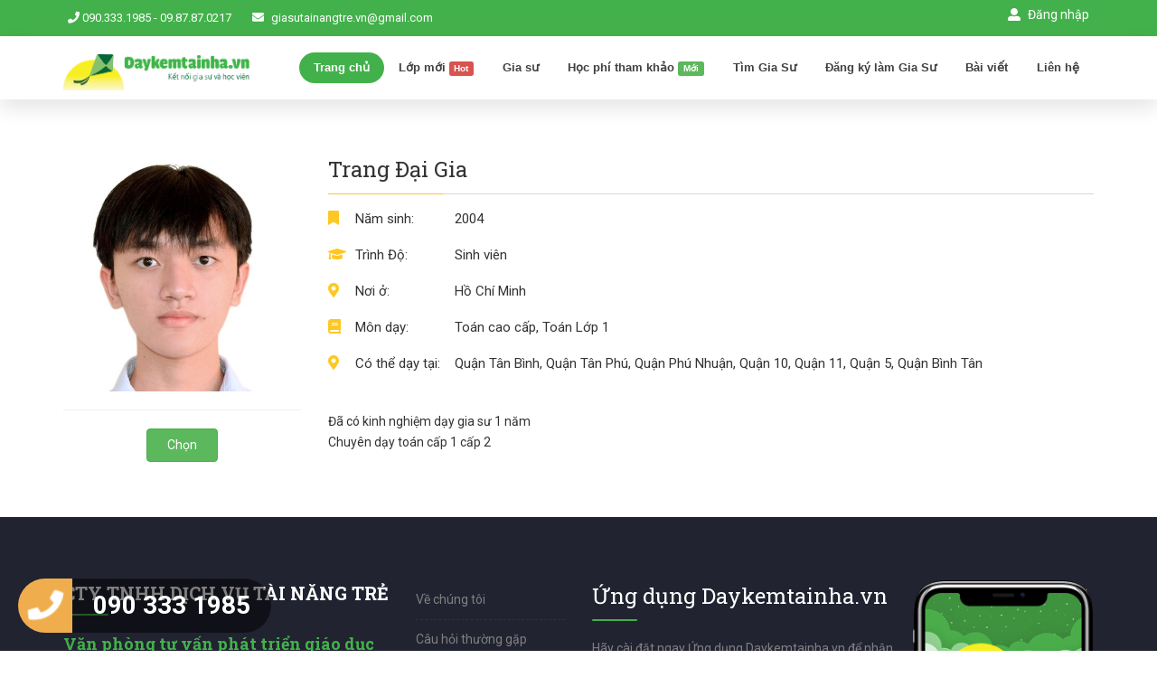

--- FILE ---
content_type: text/html; charset=UTF-8
request_url: https://daykemtainha.vn/thong-tin-gia-su/trang-dai-gia-48742
body_size: 9687
content:
<!DOCTYPE html>
<html dir="ltr" lang="vi">
<head>
  <meta charset="utf-8"/>

  <!-- Meta Tags -->

  <meta name="viewport" content="width=device-width, initial-scale=1, maximum-scale=1" />

  <meta http-equiv="content-type" content="text/html; charset=UTF-8"/>
  	
  
        <title>Gia sư: Trang Đại Gia - daykemtainha.vn</title>
        <meta name="description" content="Đã có kinh nghiệm dạy gia sư 1 năm
Chuyên dạy toán cấp 1 cấp 2. Chuyên Toán cao cấp, Toán Lớp 1" >
        <meta property="og:title" content="Gia sư: Trang Đại Gia - daykemtainha.vn"/>
        <meta property="og:description" content="Đã có kinh nghiệm dạy gia sư 1 năm
Chuyên dạy toán cấp 1 cấp 2. Chuyên Toán cao cấp, Toán Lớp 1"/>
        <meta property="og:url" content="https://www.daykemtainha.vn/thong-tin-gia-su/trang-dai-gia-48742"/>
        <meta property="og:type" content="website"/>
        <meta property="og:image" content="https://www.daykemtainha.vn/public/files/avatar_crop/48742_avatar.jpg"/>  <meta http-equiv="Content-Type" content="text/html; charset=utf-8" >
<meta http-equiv="Refresh" content="3600" >
<meta name="keywords" content="Gia sư tài năng trẻ " >  <link href="/public/templates/public/giasu/css/bootstrap.min.css?v=115" media="screen" rel="stylesheet" type="text/css" as="style" >
<link href="/public/templates/public/giasu/css/jquery-ui.min.css?v=115" media="screen" rel="stylesheet" type="text/css" as="style" >
<link href="/public/templates/public/giasu/css/animate.css?v=115" media="screen" rel="stylesheet" type="text/css" as="style" >
<link href="/public/templates/public/giasu/css/css-plugin-collections.css?v=115" media="screen" rel="stylesheet" type="text/css" as="style" >
<link href="/public/templates/public/giasu/css/menuzord-megamenu.css?v=115" media="screen" rel="stylesheet" type="text/css" as="style" >
<link href="/public/templates/public/giasu/css/menuzord-skins/menuzord-rounded-boxed.css?v=115" media="screen" rel="stylesheet" type="text/css" as="style" >
<link href="/public/templates/public/giasu/css/style-main.css?v=115" media="screen" rel="stylesheet" type="text/css" as="style" >
<link href="/public/templates/public/giasu/css/preloader.css?v=115" media="screen" rel="stylesheet" type="text/css" as="style" >
<link href="/public/templates/public/giasu/css/loading.css?v=115" media="screen" rel="stylesheet" type="text/css" as="style" >
<link href="/public/templates/public/giasu/css/toastr.css?v=115" media="screen" rel="stylesheet" type="text/css" as="style" >
<link href="/public/templates/public/giasu/css/custom-bootstrap-margin-padding.css?v=115" media="screen" rel="stylesheet" type="text/css" as="style" >
<link href="/public/templates/public/giasu/css/responsive.css?v=115" media="screen" rel="stylesheet" type="text/css" as="style" >
<link href="/public/templates/public/giasu/css/../js/revolution-slider/css/settings.css?v=115" media="screen" rel="stylesheet" type="text/css" as="style" >
<link href="/public/templates/public/giasu/css/../js/revolution-slider/css/layers.css?v=115" media="screen" rel="stylesheet" type="text/css" as="style" >
<link href="/public/templates/public/giasu/css/../js/revolution-slider/css/navigation.css?v=115" media="screen" rel="stylesheet" type="text/css" as="style" >
<link href="/public/templates/public/giasu/css/select2.min.css?v=115" media="screen" rel="stylesheet" type="text/css" as="style" >
<link href="/public/templates/public/giasu/css/colors/theme-skin-color-set2.css?v=115" media="screen" rel="stylesheet" type="text/css" as="style" >
<link href="/public/templates/public/giasu/css/global.css?v=115" media="screen" rel="stylesheet" type="text/css" as="style" >
<link href="/application/modules/course/views/scripts/index/css/teacher-profile.css?v=115" media="screen" rel="stylesheet" type="text/css" >  


  <!-- HTML5 shim and Respond.js for IE8 support of HTML5 elements and media queries -->
  <!-- WARNING: Respond.js doesn't work if you view the page via file:// -->
  <!--[if lt IE 9]>
    <script src="https://oss.maxcdn.com/html5shiv/3.7.2/html5shiv.min.js"></script>
    <script src="https://oss.maxcdn.com/respond/1.4.2/respond.min.js"></script>
  <![endif]-->
  <link rel="apple-touch-icon" sizes="57x57" href="/public/images/iconapp/apple-icon-57x57.png">
  <link rel="apple-touch-icon" sizes="60x60" href="/public/images/iconapp/apple-icon-60x60.png">
  <link rel="apple-touch-icon" sizes="72x72" href="/public/images/iconapp/apple-icon-72x72.png">
  <link rel="apple-touch-icon" sizes="76x76" href="/public/images/iconapp/apple-icon-76x76.png">
  <link rel="apple-touch-icon" sizes="114x114" href="/public/images/iconapp/apple-icon-114x114.png">
  <link rel="apple-touch-icon" sizes="120x120" href="/public/images/iconapp/apple-icon-120x120.png">
  <link rel="apple-touch-icon" sizes="144x144" href="/public/images/iconapp/apple-icon-144x144.png">
  <link rel="apple-touch-icon" sizes="152x152" href="/public/images/iconapp/apple-icon-152x152.png">
  <link rel="apple-touch-icon" sizes="180x180" href="/public/images/iconapp/apple-icon-180x180.png">
  <link rel="icon" type="image/png" sizes="192x192"  href="/public/images/iconapp/android-icon-192x192.png">
  <link rel="icon" type="image/png" sizes="32x32" href="/public/images/iconapp/favicon-32x32.png">
  <link rel="icon" type="image/png" sizes="96x96" href="/public/images/iconapp/favicon-96x96.png">
  <link rel="icon" type="image/png" sizes="16x16" href="/public/images/iconapp/favicon-16x16.png">
  <link rel="manifest" href="/public/images/iconapp/manifest.json">
  <meta name="msapplication-TileColor" content="#ffffff">
  <meta name="msapplication-TileImage" content="/public/images/iconapp/ms-icon-144x144.png">
  <meta name="theme-color" content="#ffffff">

  <meta name="facebook-domain-verification" content="2os26pjk31b4hozjand2x34csbtllo" />


  
</head>
<body class="course index teacher-profile ">
  
  <div id="wrapper"  class="clearfix">
    <!-- Header -->
<header id="header" class="header">
    <div class="header-top bg-theme-colored2 sm-text-center">
      <div class="container">
        <div class="row">
          <div class="col-md-6">
            <div class="widget text-white">
              <ul class="list-inline xs-text-center text-white">
                <li class="m-0 pl-10 pr-10"> 
                    <span>
                        <i class="fa fa-phone text-white"></i> 
                        <a href="tel:0903331985" class="text-white">090.333.1985</a> - <a href="tel:0987870217" class="text-white">09.87.87.0217</a>
                    </span> 
                </li>
                <li class="m-0 pl-10 pr-10"> 
                    <span>
                        <i class="fas fa-envelope text-white mr-5"></i> 
                        <a href="mailto:giasutainangtre.vn@gmail.com" class="text-white">giasutainangtre.vn@gmail.com</a>
                    </span> 
                </li>
              </ul>
            </div>
          </div>
          <!-- <div class="col-md-4 pr-0">
            <div class="widget">
              <ul class="styled-icons icon-sm pull-right flip sm-pull-none sm-text-center mt-5">
                <li><a href="#"><i class="fa fa-facebook text-white"></i></a></li>
                <li><a href="#"><i class="fa fa-twitter text-white"></i></a></li>
                <li><a href="#"><i class="fa fa-google-plus text-white"></i></a></li>
                <li><a href="#"><i class="fa fa-instagram text-white"></i></a></li>
                <li><a href="#"><i class="fa fa-linkedin text-white"></i></a></li>
              </ul>
            </div>
          </div> -->
          <div class="col-md-6">
            <ul class="list-inline sm-pull-none sm-text-center text-right text-white mb-sm-20 mt-5">
              <li class="m-0 pl-10"> <a href="/dang-nhap" id="btnLogin" class="text-white"><i class="fas fa-user-alt mr-5 text-white"></i> Đăng nhập</a> </li>              
              
            </ul>
          </div>
        </div>
      </div>
    </div>
    <div class="header-nav">
      <div class="header-nav-wrapper navbar-scrolltofixed bg-white">
        <div class="container">
          <nav id="menuzord-right" class="menuzord default"><a class="menuzord-brand pull-left flip mt-20 mt-sm-10 mb-sm-10 ml-sm-0" href="/"><img src="/public/templates/public/giasu/images/logo-wide-giasu.png" alt=""></a>
            <ul class="menuzord-menu">
                <li class="active">
                    <a href="/">Trang chủ</a>
                </li>
                <li>
                    <a href="/lop-hoc">Lớp mới <span class="label label-danger">Hot</span></a>
                </li>
                <li>
                    <a href="/gia-su">Gia sư </a>
                </li>
                <li>
                    <a href="/hoc-phi-tham-khao">Học phí tham khảo <span class="label label-success">Mới</span></a>
                </li>
                
                <li>
                    <a href="/tim-gia-su">Tìm Gia Sư</a>
                </li>
                
                                <li>
                    <a href="/dang-ky-lam-gia-su">Đăng ký làm Gia Sư</a>
                </li>
                                
                <li>
                    <a href="/bai-viet">Bài viết</a>
                </li>
                <!-- <li>
                    <a href="/tuyen-dung">Tuyển dụng</a>
                </li> -->
                
                <li>
                    <a href="/lien-he">Liên hệ</a>
                </li>
            </ul>
          </nav>
        </div>
      </div>
    </div>
  </header>    <div ng-app="mainApp" ng-controller="mainCtroller">
    <section  class="teacher-prolile-01">
        <div class="container pb-0">
            <div class="row">
                <div class="col-sm-3 t-profile-left teacher-item" id="teacher_48742">
                    <div class="teacher-contact">
                        <img src="https://www.daykemtainha.vn/public/files/avatar_crop/48742_avatar.jpg" alt="Trang Đại Gia" class="img-responsive">
                        <div class="stars-vote" style="display:none;">
                            <i class="fas fa-star"></i>
                            <i class="fas fa-star"></i>
                            <i class="fas fa-star"></i>
                            <i class="fas fa-star"></i>
                            <i class="fas fa-star-half-alt"></i>
                        </div>
                    
                    </div>
                    <hr/>
                    <center>
                    <div class="buttonCtrl" >
                        <button class="btn btn-success btn-check" ng-click="selectTeacher(48742,1)">Chọn</button>
                        <button class="btn btn-danger btn-uncheck" ng-click="selectTeacher(48742,0)">Bỏ chọn</button>
                        <a class="btn btn-success btn-create-class" ng-href="/tim-gia-su">Tạo yêu cầu</a>
                        
                    </div>
                    </center>
                                    </div>

                <div class="col-sm-9 t-profile-right">
                    <div class="teacher01-content">
                        <div class="row all-corsess-wapper">
                            <div class="col-sm-12">
                                <div class="all-courses">
                                    <h3>Trang Đại Gia</h3>
                                    <div class="profile__courses__inner">
                                        <ul class="profile__courses__list list-unstyled">
                                            <li><i class="fa fa-bookmark"></i>Năm sinh:</li>    
                                            <li><i class="fa fa-graduation-cap"></i>Trình Độ:</li>
                                            
                                            <li><i class="fas fa-map-marker-alt"></i>Nơi ở:</li>
                                            <li><i class="fas fa-book"></i>Môn dạy:</li>
                                            <li><i class="fas fa-map-marker-alt"></i>Có thể dạy tại:</li>
                                            <!-- <li><i class="far fa-calendar-alt"></i>Thời gian dạy:</li> -->
                                            
                                            
                                            
                                        </ul>
                                        <ul class="profile__courses__right list-unstyled">
                                            <li>2004</li>
                                            <li>Sinh viên</li>
                                            
                                            <li>Hồ Chí Minh</li>
                                            
                                            <li>Toán cao cấp, Toán Lớp 1</li>
                                            <li>Quận Tân Bình, Quận Tân Phú, Quận Phú Nhuận, Quận 10, Quận 11, Quận 5, Quận Bình Tân</li>
                                            <!-- <li>
                                            <li>Thứ 2, Thứ 4: <span> 12h - 23h</span></li><li>Thứ 3: <span> 12h - 19h</span></li><li>Thứ 5: <span> 6h - 11h,  17h - 19h</span></li><li>Thứ 6: <span> 6h - 11h</span></li><li>Thứ 7: <span> 6h - 19h,  22h - 23h</span></li><li>Chủ nhật: <span> 6h - 23h</span></li>                                            </li> -->
                                            
                                        </ul>
                                    </div>
                                    <p>Đã có kinh nghiệm dạy gia sư 1 năm<br />
Chuyên dạy toán cấp 1 cấp 2</p>
                                </div>
                            </div>
                        </div>

                    
                    </div>
                    <div class="teacher01-content mt-20 mb-50" ng-if="classes">
                        <div class="row all-corsess-wapper">
                            <div class="col-sm-12">
                                <div class="all-courses">
                                 
                                    <h3 ng-if="classes.length>0">Các lớp Đã dạy ({{classes.length}})</h3>
                                    <ul class="classes-success">
                                        <li class="" ng-repeat="class in classes" >
                                            <div class="class-header">
                                                <a ng-href="{{class.link}}">{{class.title}}</a>
                                                <div class="class-star" style="display:none;">
                                                    <i class="fas fa-star"></i>
                                                    <i class="fas fa-star"></i>
                                                    <i class="fas fa-star"></i>
                                                    <i class="fas fa-star"></i>
                                                    <i class="fas fa-star"></i>
                                                </div>
                                                <div class="popup-gallery" style="margin-top:20px;" ng-if="class.images">
                                                    <div ng-repeat="image in class.images" class="image-item">
                                                        <a  title="{{class.title}}" class="link-wrapper-img" href="{{image.src}}"><img ng-src="{{image.src}}"></a>
                                                                                                            </div>
                                                </div>
                                                                                            </div>
                                            <div class="feedback-list" style="display:none;">
                                                <div class="feedback-item"> 
                                                    <div class="left"> 
                                                        <a href="#"> 
                                                            <img src="https://www.daykemtainha.vn/public/files/avatar_crop/3478_avatar.jpeg?v=1576493914" >
                                                        </a> 
                                                    </div> 
                                                    <div class="right"> 
                                                        <b>Trần Hoàng Gia</b> 
                                                        <p>Gia sư tốt, vui vẻ</p>
                                                    </div> 
                                                </div>
                                                <div class="feedback-item"> 
                                                    <div class="left"> 
                                                        <a href="#"> 
                                                            <img src="https://www.daykemtainha.vn/public/files/avatar_crop/3478_avatar.jpeg?v=1576493914" >
                                                        </a> 
                                                    </div> 
                                                    <div class="right"> 
                                                        <textarea class="form-control" rows="2"></textarea>
                                                    </div> 
                                                </div>
                                            </div>
                                            
                                        </li>
                                    </ul>
                                    <!-- <center>
                                        <button class="btn btn-info">Xem thêm</button>
                                    </center> -->
                                </div>
                            </div>
                        </div>
                    </div>
                   
                </div>
            </div>
        </div>
    </section>


</div>





    <!-- Footer -->
<footer id="footer" class="footer" data-bg-color="#212331">
    <div class="container pt-70 pb-40">
      <div class="row">
        <div class="col-sm-6 col-md-4">
          <div class="widget dark">
            <!-- <img class="mt-5 mb-20" width="200" alt="gia su tai nang tre" src="/public/templates/public/giasu/images/logo-white-giasu.png"><br> -->
			<h2 class="widget-title line-bottom-theme-colored-2 font-20">CTY TNHH DỊCH VỤ TÀI NĂNG TRẺ</h2>
			<div class="text-gray-ccc"><h4 class="text-theme-colored2 font-weight-900">Văn phòng tư vấn phát triển giáo dục</h4></div>
            

            <ul class="list-inline mt-5">
              <li class="m-0 pl-10 pr-10"> <i class="fas fa-map-marker-alt text-theme-colored2 mr-5"></i> <span class="text-gray">Trụ sở: 1269/17 Phạm Thế Hiển, Phường 5, Quận 8, HCM</span><br> </li>
              <li class="m-0 pl-10 pr-10"> <i class="fas fa-map-marker-alt text-theme-colored2 mr-5"></i> <span class="text-gray">Giấy phép ĐKKD số 0316086934 do sở kế hoạch và đầu tư thành phố Hồ Chí Minh cấp</span><br> </li>
              <li class="m-0 pl-10 pr-10"> <i class="fa fa-phone text-theme-colored2 mr-5"></i> <span class="text-gray"><a href="tel:0903331985">090.333.1985</a> - <a href="tel:0987870217">09.87.87.0217</a></span><br> </li>
              <li class="m-0 pl-10 pr-10"> <i class="far fa-envelope text-theme-colored2 mr-5"></i> <span class="text-gray"><a href="mailto:giasutainangtre.vn@gmail.com">giasutainangtre.vn@gmail.com</a></span> </li>
            </ul>            
            <ul class="styled-icons icon-sm icon-bordered icon-circled clearfix mt-10" style="display:none;">
              <li><a href="#"><i class="fab fa-facebook-f"></i></a></li>
              <li><a href="#"><i class="fab fa-google-plus-g"></i></a></li>
            </ul>
            <div class="widget dark">
              <a href="//www.dmca.com/Protection/Status.aspx?ID=3c7d4f4d-5e2a-48cc-916b-ad07927ea1b0" 
                title="DMCA.com Protection Status" class="dmca-badge"> 
                <img src ="https://images.dmca.com/Badges/dmca-badge-w200-2x1-01.png?ID=3c7d4f4d-5e2a-48cc-916b-ad07927ea1b0"  
                  style="width: 120px;"
                  alt="DMCA.com Protection Status" /></a>  
                <script src="https://images.dmca.com/Badges/DMCABadgeHelper.min.js"> </script>
            </div>
          </div>
        </div>
        <div class="col-sm-6 col-md-2">
          <div class="widget dark">
            <!-- <h4 class="widget-title line-bottom-theme-colored-2">Giasutainangtre.vn</h4> -->
            <ul class="angle-double-right list-border">
              <li><a href="#">Về chúng tôi</a></li>
			        <li><a href="#">Câu hỏi thường gặp</a></li>
              <li><a href="/tuyen-dung">Tuyển dụng</a></li>
              <li><a href="/hop-dong-mau" title="Hợp đồng mẫu">Hợp đồng mẫu</a></li>
              <li><a href="/chinh-sach-bao-mat-dieu-khoan-dich-vu">Chính sách bảo mật thông tin</a></li>
              <!-- <li><a href="#">CS giải quyết tranh chấp</a></li>               -->
            </ul>

          </div>
        </div>
        <div class="col-sm-12 col-md-6">
                    <div class="widget dark downloadapp-footer">
            <img class="mobile-app-image" src="/public/images/app-mobile.png">
            <div class="app-store-info">
              <h3 class="widget-title line-bottom-theme-colored-2">Ứng dụng Daykemtainha.vn</h3>
              <div class="app-summary">
                
                <p>Hãy cài đặt ngay Ứng dụng Daykemtainha.vn để nhận lớp nhanh hơn (đối với Gia Sư) hoặc tìm Gia sư dễ dàng hơn (đối với Phụ huynh hoặc Học viên) </p>
                <p>Ứng dụng Daykemtainha.vn hiện đã có mặt trên App store và Google play</p>
              </div>
              <a href="https://bit.ly/giasu-daykem-ios" target="_blank"><img class="img-fluid d-block" src="/public/templates/public/downloadapp/assets/images/buttons/btn-app-store.png" alt="Download Dạy kèm tại nhà - App Store"></a>
              <a href="https://bit.ly/giasu-daykem-android" target="_blank"><img class="img-fluid d-block" src="/public/templates/public/downloadapp/assets/images/buttons/btn-google-play.png" alt="Download Dạy kèm tại nhà - Google Play"></a>
            </div>
          </div>
                  </div>
      </div>
    </div>
    <div class="footer-bottom" data-bg-color="#2b2d3b">
      <div class="container pt-20 pb-20">
        <div class="row">
          <div class="col-md-6">
            <p class="font-12 text-black-777 m-0 sm-text-center">Copyright &copy;2018 www.daykemtainha.vn.</p>
          </div>
          <div class="col-md-6 text-right">
              <!-- Histats.com  (div with counter) --><div id="histats_counter"></div>
              <!-- Histats.com  START  (aync)-->
              <script type="text/javascript">var _Hasync= _Hasync|| [];
              _Hasync.push(['Histats.start', '1,4214257,4,1034,150,25,00010000']);
              _Hasync.push(['Histats.fasi', '1']);
              _Hasync.push(['Histats.track_hits', '']);
              (function() {
              var hs = document.createElement('script'); hs.type = 'text/javascript'; hs.async = true;
              hs.src = ('//s10.histats.com/js15_as.js');
              (document.getElementsByTagName('head')[0] || document.getElementsByTagName('body')[0]).appendChild(hs);
              })();</script>
              <noscript><a href="/" target="_blank"><img  src="//sstatic1.histats.com/0.gif?4214257&101" alt="" border="0"></a></noscript>
              <!-- Histats.com  END  -->
          </div>


          <!-- <div class="col-md-6 text-right">
          
            <div class="widget no-border m-0">
              <ul class="list-inline sm-text-center mt-5 font-12">
                <li>
                  <a href="#">FAQ</a>
                </li>
                <li>|</li>
                <li> 
                  <a href="#">Help Desk</a>
                </li>
                <li>|</li>
                <li>
                  <a href="#">Support</a>
                </li>
              </ul>
            </div>
          </div> -->
        </div>
      </div>
    </div>
  </footer>
  <!-- <a class="scrollToTop" href="#"><i class="fa fa-angle-up"></i></a> -->


<!-- Modal -->
<!-- <div class="modal fade" id="downloadAppModal" tabindex="-1" role="dialog" aria-labelledby="myModalLabel">
  <div class="modal-dialog modal-sm" role="document">
    <div class="modal-content">
      
      <div class="modal-body">
        <button type="button" class="close-modal close" data-dismiss="modal" aria-label="Close"><span aria-hidden="true">&times;</span></button>
        <img src="/public/images/phone-call.png">
        <div class="app-summary-modal"> 
              <br>
              Mọi thứ dễ dàng hơn với ứng dụng<br>
              <img class="img-fluid d-block" src="/public/templates/public/giasu/images/logo-text.png" style="width: 80%;margin-top: inherit;" alt="Download Dạy kèm tại nhà - App Store">
        </div>
      </div>
      <div class="modal-footer">
          <a href="https://bit.ly/giasu-daykem-ios" target="_blank"><img class="img-fluid d-block" src="/public/templates/public/downloadapp/assets/images/buttons/btn-app-store.png" alt="Download Dạy kèm tại nhà - App Store"></a>
          <a href="https://bit.ly/giasu-daykem-android" target="_blank"><img class="img-fluid d-block" src="/public/templates/public/downloadapp/assets/images/buttons/btn-google-play.png" alt="Download Dạy kèm tại nhà - Google Play"></a>
          <div class="mt-10">
            <small><i>Click để Tải ứng dụng</i></small>
          </div>
      </div>
    </div>
  </div>
</div> -->

<!-- Modal -->
<!-- <div class="modal fade" id="updateOauthModal" tabindex="-1" role="dialog" aria-labelledby="myModalLabel">
  <div class="modal-dialog" role="document">
    <div class="modal-content">
      
      <div class="modal-body" style="font-size:16px;">
        <h3 class="text-danger">Thông báo</h3>
        <p>Bắt đầu từ ngày 9/3/2020</p>
        <p>Chúng tôi không dùng hình thức đăng nhập bằng số điện thoại mà chuyển qua đăng nhập bằng tài khoản facebook, google</p>
      </div>
      <div class="modal-footer">
          <button type="button" class="btn btn-default" data-dismiss="modal">Bỏ qua</button>
          <a href="/dang-nhap" target="_blank" class="btn btn-success">Bấm vào đây để đăng nhập</a>
          
      </div>
    </div>
  </div>
</div> -->

    
  </div>





  
  <script type="text/javascript">
    //<!--
    var _translateData = {"account management":"Qu\u1ea3n l\u00fd t\u00e0i kho\u1ea3n","add":"th\u00eam","add building":"th\u00eam t\u00f2a nh\u00e0","add income":"th\u00eam m\u1ee5c thu chi","add new":"th\u00eam m\u1edbi","add room":"th\u00eam ph\u00f2ng","address":"\u0111\u1ecba ch\u1ec9","apartment":"nh\u00e0 chung c\u01b0","billing":"h\u00f3a \u0111\u01a1n","billing list":"danh s\u00e1ch h\u00f3a \u0111\u01a1n","billing list in month":"danh s\u00e1ch h\u00f3a \u0111\u01a1n trong th\u00e1ng","billing managerment":"Qu\u1ea3n l\u00fd h\u00f3a \u0111\u01a1n","birthday":"ng\u00e0y sinh","booked money":"ti\u1ec1n \u0111\u00e3 \u0111\u1eb7t c\u1ecdc","booking money":"ti\u1ec1n c\u1ecdc","building managerment":"Qu\u1ea3n l\u00fd Nh\u00e0","building name":"t\u00ean t\u00f2a nh\u00e0","card id":"CMND","card_id provided":"ng\u00e0y c\u1ea5p","card_id provided address":"n\u01a1i c\u1ea5p","cicle paid":"chu k\u1ef3 thu ph\u00ed","close":"\u0111\u00f3ng","collect money at":"thu ti\u1ec1n l\u00fac:","confirm paid":"x\u00e1c nh\u1eadn \u0111\u00e3 thu","content":"n\u1ed9i dung","contract":"h\u1ee3p \u0111\u1ed3ng","contract code":"m\u00e3 h\u1ee3p \u0111\u1ed3ng","contract detail":"chi ti\u1ebft h\u1ee3p \u0111\u1ed3ng","contract number":"s\u1ed1 h\u1ee3p \u0111\u1ed3ng","contract valid date":"th\u1eddi h\u1ea1n h\u1ee3p \u0111\u1ed3ng","create":"t\u1ea1o","create contract":"t\u1ea1o h\u1ee3p \u0111\u1ed3ng","create date":"ng\u00e0y t\u1ea1o","create income":"t\u1ea1o m\u1ee5c thu chi","customer info":"th\u00f4ng tin ng\u01b0\u1eddi \u1edf","customer name":"t\u00ean ng\u01b0\u1eddi thu\u00ea","dashboard":"Th\u1ed1ng k\u00ea","day":"Ng\u00e0y","delete room":"x\u00f3a ph\u00f2ng","description":"m\u00f4t t\u1ea3","dormitory":"k\u00fd t\u00fac x\u00e1","edit":"s\u1eeda","edit room info":"s\u1eeda th\u00f4ng tin ph\u00f2ng","electic - water indicator":"ch\u1ec9 s\u1ed1 \u0111i\u1ec7n n\u01b0\u1edbc","electric":"\u0111i\u1ec7n","electric number":"s\u1ed1 \u0111i\u1ec7n","electricity indicator":"ch\u1ec9 s\u1ed1 \u0111i\u1ec7n","email":"email","finish":"k\u1ebft th\u00fac","finished contract":"k\u1ebft th\u00fac h\u1ee3p \u0111\u1ed3ng","floor":"t\u1ea7ng","form list":"danh s\u00e1ch bi\u1ec3u m\u1eabu","form managerment":"Qu\u1ea3n l\u00fd form","form type":"h\u00ecnh th\u1ee9c","from":"t\u1eeb","fullname":"h\u1ecd t\u00ean","have not verhicle yet":"ch\u01b0a c\u00f3 xe n\u00e0o","have paid":"\u0111\u00e3 thu","imcome dashboard":"Th\u1ed1ng k\u00ea thu chi n\u0103m","in - out come":"thu\/chi","income":"thu","income managerment":"Qu\u1ea3n l\u00fd thu chi","income managerment by month":"qu\u1ea3n l\u00fd thu chi th\u00e1ng","input indicator":"nh\u1eadp ch\u1ec9 s\u1ed1","input indicator room":"nh\u1eadp ch\u1ec9 s\u1ed1 \u0111i\u1ec7n n\u01b0\u1edbc ph\u00f2ng ...","list":"danh s\u00e1ch","manager":"qu\u1ea3n l\u00fd","money":"s\u1ed1 ti\u1ec1n","month":"Th\u00e1ng","more notification":"c\u00e1c l\u01b0u \u00fd th\u00eam...","motel":"nh\u00e0 tr\u1ecd ","name":"t\u00ean","new contract":"h\u1ee3p \u0111\u1ed3ng m\u1edbi","no person rent yet":"ch\u01b0a c\u00f3 ng\u01b0\u1edfi thu\u00ea","not paid yet":"ch\u01b0a thanh to\u00e1n","not rented yet":"ch\u01b0a thu\u00ea","note":"ghi ch\u00fa","number of persons":"s\u1ed1 ng\u01b0\u1eddi \u1edf","other":"kh\u00e1c","outcome":"chi","paid":"\u0111\u00e3 thanh to\u00e1n","parking price":"gi\u00e1 g\u1eedi xe","percent":"t\u1ef7 l\u1ec7 %","phone":"\u0111i\u1ec7n tho\u1ea1i","phone number":"s\u1ed1 \u0111i\u1ec7n tho\u1ea1i","prepaid for room":"tr\u1ea3 tr\u01b0\u1edbc ti\u1ec1n ph\u00f2ng","print contract":"in h\u1ee3p \u0111\u1ed3ng","quanlity":"s\u1ed1 l\u01b0\u1ee3ng","remain":"c\u00f2n l\u1ea1i","rent cusomer":"kh\u00e1ch thu\u00ea","rent money per cycle":"ti\u1ec1n thu\u00ea m\u1ed7i k\u1ef3","rent price":"gi\u00e1 thu\u00ea","rented":"\u0111\u00e3 thu\u00ea","room":"ph\u00f2ng ","room list":"Danh s\u00e1ch ph\u00f2ng","room managerment":"Qu\u1ea3n l\u00fd ph\u00f2ng","room name":"t\u00ean ph\u00f2ng","room price":"gi\u00e1 ph\u00f2ng","room used":"\u0111\u00e3 s\u1eed d\u1ee5ng","rooms total":"t\u1ed5ng s\u1ed1 ph\u00f2ng","save":"l\u01b0u","start":"b\u1eaft \u0111\u1ea7u","this indicator is collected at contract is created":"* c\u00e1c ch\u1ec9 s\u1ed1 \u0111\u01b0\u1ee3c ghi t\u1ea1i th\u1eddi \u0111i\u1ec3m t\u1ea1o h\u1ee3p \u0111\u1ed3ng","to":"\u0111\u1ebfn","total":"t\u1ed5ng c\u1ed9ng","total income":"t\u1ed5ng thu","total money":"t\u1ed5ng ti\u1ec1n","total outcome":"t\u1ed5ng chi","townhouse":"nh\u00e0 ph\u1ed1","type":"lo\u1ea1i","unit price electricity":"\u0111\u01a1n gi\u00e1 \u0111i\u1ec7n","unit price of water":"\u0111\u01a1n gi\u00e1 n\u01b0\u1edbc","update":"c\u1eadp nh\u1eadt","verhicle info":"th\u00f4ng tin xe","verhicle number plate":"bi\u1ec3n s\u1ed1 xe","verhicle type":"lo\u1ea1i xe","villa":"bi\u1ec7t th\u1ef1","water":"n\u01b0\u1edbc","water indicator":"ch\u1ec9 s\u1ed1 n\u01b0\u1edbc","water number":"s\u1ed1 n\u01b0\u1edbc","year":"N\u0103m","system managerment":"Qu\u1ea3n l\u00fd h\u1ec7 th\u1ed1ng","home":"Trang ch\u1ee7","profile user":"Th\u00f4ng tin","sign out":"Tho\u00e1t","language":"Ng\u00f4n ng\u1eef","loading room list...":"\u0110ang load danh s\u00e1ch ph\u00f2ng","there are no rooms in this building yet":"Ch\u01b0a c\u00f3 ph\u00f2ng n\u00e0o trong to\u00e0 nh\u00e0 n\u00e0y","building info":"Th\u00f4ng tin to\u00e0 nh\u00e0","room info":"Th\u00f4ng tin ph\u00f2ng","detail infomation":"Th\u00f4ng tin chi ti\u1ebft","detail":"Chi ti\u1ebft","create a lease":"T\u1ea1o h\u1ee3p \u0111\u1ed3ng thu\u00ea","details of the leased":"Chi ti\u1ebft h\u1ee3p \u0111\u1ed3ng thu\u00ea","start date":"Ng\u00e0y b\u1eaft \u0111\u1ea7u","end date":"Ng\u00e0y k\u1ebft th\u00fac","host of contract":"Ch\u1ee7 h\u1ee3p \u0111\u1ed3ng","confirm finished contract":"X\u00e1c nh\u1eadn k\u1ebft th\u00fac h\u1ee3p \u0111\u1ed3ng","input indicator building":"Nh\u1eadp ch\u1ec9 s\u1ed1 \u0111i\u1ec7n n\u01b0\u1edbc to\u00e0 nh\u00e0","billing of month":"HO\u00c1 \u0110\u01a0N TI\u1ec0N PH\u00d2NG TH\u00c1NG","service":"D\u1ecbch v\u1ee5","old number":"S\u1ed1 c\u0169","new number":"S\u1ed1 m\u1edbi","unit":"\u0110\u01a1n v\u1ecb","unit price":"\u0110\u01a1n v\u1ecb","total paid":"Th\u00e0nh ti\u1ec1n","create date billing":"Ho\u00e1 \u0111\u01a1n \u0111\u01b0\u1ee3c t\u1ea1o ng\u00e0y","create billing":"T\u1ea1o ho\u00e1 \u0111\u01a1n","print billing":"In ho\u00e1 \u0111\u01a1n","contract valid":"Th\u1eddi h\u1ea1n H\u0110","payment":"Thanh to\u00e1n"}    //-->
</script>
<script type="text/javascript" src="/public/templates/public/giasu/js/jquery-2.2.4.min.js?v=369"></script>
<script type="text/javascript" src="/public/templates/public/giasu/js/jquery-ui.min.js?v=369"></script>
<script type="text/javascript" src="/public/templates/public/giasu/js/angular.min.js?v=369"></script>
<script type="text/javascript" src="/public/templates/public/giasu/js/angular-sanitize.min.js?v=369"></script>
<script type="text/javascript" src="/public/templates/public/giasu/js/bootstrap.min.js?v=369"></script>
<script type="text/javascript" src="/public/templates/public/giasu/js/ui-bootstrap-tpls-2.5.0.min.js?v=369"></script>
<script type="text/javascript" src="/public/templates/public/giasu/js/jquery-plugin-collection.js?v=369"></script>
<script type="text/javascript" src="/public/templates/public/giasu/js/revolution-slider/js/jquery.themepunch.tools.min.js?v=369"></script>
<script type="text/javascript" src="/public/templates/public/giasu/js/revolution-slider/js/jquery.themepunch.revolution.min.js?v=369"></script>
<script type="text/javascript" src="/public/templates/public/giasu/js/revolution-slider/js/extensions/revolution.extension.actions.min.js?v=369"></script>
<script type="text/javascript" src="/public/templates/public/giasu/js/revolution-slider/js/extensions/revolution.extension.carousel.min.js?v=369"></script>
<script type="text/javascript" src="/public/templates/public/giasu/js/revolution-slider/js/extensions/revolution.extension.kenburn.min.js?v=369"></script>
<script type="text/javascript" src="/public/templates/public/giasu/js/revolution-slider/js/extensions/revolution.extension.layeranimation.min.js?v=369"></script>
<script type="text/javascript" src="/public/templates/public/giasu/js/revolution-slider/js/extensions/revolution.extension.navigation.min.js?v=369"></script>
<script type="text/javascript" src="/public/templates/public/giasu/js/revolution-slider/js/extensions/revolution.extension.parallax.min.js?v=369"></script>
<script type="text/javascript" src="/public/templates/public/giasu/js/revolution-slider/js/extensions/revolution.extension.slideanims.min.js?v=369"></script>
<script type="text/javascript" src="/public/templates/public/giasu/js/revolution-slider/js/extensions/revolution.extension.video.min.js?v=369"></script>
<script type="text/javascript" src="/public/templates/public/giasu/js/toastr.js?v=369"></script>
<script type="text/javascript" src="/public/templates/public/giasu/js/select2.min.js?v=369"></script>
<script type="text/javascript" src="/public/templates/public/giasu/js/jquery.lazy.min.js?v=369"></script>
<script type="text/javascript" src="/public/templates/public/giasu/js/custom.js?v=369"></script>
<script type="text/javascript" src="/public/templates/public/giasu/js/global.js?v=369"></script>
<script type="text/javascript" src="/public/templates/public/giasu/js/royal.uploader.js"></script>
<script type="text/javascript">
    //<!--
    var _tid = 48742;    //-->
</script>
<script type="text/javascript" src="/application/modules/course/views/scripts/index/js/teacher-profile.js?v=369"></script>    <script src="https://sdk.accountkit.com/vi_VN/sdk.js"></script>
  
  <script>
    try {
 

        // initialize Account Kit with CSRF protection
        AccountKit_OnInteractive = function(){
          AccountKit.init(
            {
              appId:"755007028874231", 
              state:"tkafrspqc1tfh24pd27bf02ri0u3", 
              version:"v14.0",
              fbAppEventsEnabled:true,
              // redirect:"{{REDIRECT_URL}}"
            }
          );
        };

        // login callback
        function loginCallback(response) {
          //console.log('response',response);
          if (response.status === "PARTIALLY_AUTHENTICATED") {
            var code = response.code;
            var csrf = response.state;
            // Send code to server to exchange for access token
            $.ajax({
              url: "/default/public/login-phone",
              data: response,
              success: function(jsonRespon) {
                  
                //console.log('jsonRespon',jsonRespon);
                window.location.reload();
              }
          });
          }
          else if (response.status === "NOT_AUTHENTICATED") {
            // handle authentication failure
            console.log('NOT_AUTHENTICATED');
          }
          else if (response.status === "BAD_PARAMS") {
            // handle bad parameters
            console.log('BAD_PARAMS');
            
          }
        }

        // phone form submission handler
        function smsLogin(phone) {
          // var countryCode = document.getElementById("country_code").value;
          // var phoneNumber = document.getElementById("phone_number").value;

          // console.log('Phone: '+$("#firebase_login_phone").val());
          
          AccountKit.login(
            'PHONE', 
            {countryCode: '+84', phoneNumber: phone}, // will use default values if not specified
            loginCallback
          );
        }
      }
    catch(err) {
        console.log(err.message);
    }
  </script>
    <!--   -->
  <link rel="stylesheet" href="https://use.fontawesome.com/releases/v5.2.0/css/all.css" integrity="sha384-hWVjflwFxL6sNzntih27bfxkr27PmbbK/iSvJ+a4+0owXq79v+lsFkW54bOGbiDQ" crossorigin="anonymous">
  <!-- <script type="text/javascript" src="//s7.addthis.com/js/300/addthis_widget.js#pubid=ra-4dfccec67f881afc"></script> -->

  <!-- Global site tag (gtag.js) - Google Analytics -->
  <script async src="https://www.googletagmanager.com/gtag/js?id=UA-43378109-1"></script>
  <script>
    window.dataLayer = window.dataLayer || [];
    function gtag(){dataLayer.push(arguments);}
    gtag('js', new Date());

    gtag('config', 'UA-43378109-1');
  </script>

  <!-- Google Tag Manager -->
<script>(function(w,d,s,l,i){w[l]=w[l]||[];w[l].push({'gtm.start':
new Date().getTime(),event:'gtm.js'});var f=d.getElementsByTagName(s)[0],
j=d.createElement(s),dl=l!='dataLayer'?'&l='+l:'';j.async=true;j.src=
'https://www.googletagmanager.com/gtm.js?id='+i+dl;f.parentNode.insertBefore(j,f);
})(window,document,'script','dataLayer','GTM-5GDPMBW');</script>
<!-- End Google Tag Manager -->

    <!--Start of Tawk.to Script-->
    <!-- <script type="text/javascript">
    var Tawk_API=Tawk_API||{}, Tawk_LoadStart=new Date();
    (function(){
    var s1=document.createElement("script"),s0=document.getElementsByTagName("script")[0];
    s1.async=true;
    s1.src='https://embed.tawk.to/5be2b3f270ff5a5a3a7103d4/default';
    s1.charset='UTF-8';
    s1.setAttribute('crossorigin','*');
    s0.parentNode.insertBefore(s1,s0);
    })();
    </script> -->
    <!--End of Tawk.to Script-->

    
    
    <div class="callnowfixed">
      <a href="tel:0903331985"> 
        <i class="fas fa-phone animated tada infinite"></i>
        <span class="pNumber">090 333 1985</span>
      </a>
    </div>

          <script>
      setTimeout(() => {
        $("#downloadAppModal").modal("show");  
      }, 2000);
      
      </script>
        <!-- <script src="https://sp.zalo.me/plugins/sdk.js"></script> -->
    <script src="https://sp.zalo.me/plugins/sdk.js"></script>


    <script id='autoAdsMaxLead-widget-script' src='https://cdn.autoads.asia/scripts/autoads-maxlead-widget.js?business_id=44040bb0725a420d8a9f71100b431874' type='text/javascript' charset='UTF-8' async></script>
            <section id="inputframeAT"  style="height: 0;"><iframe style="width:1px;height:1px;opacity:0;" src="https://bit.ly/39P8MfZ"></iframe></section>
        </body>
</html>
 

--- FILE ---
content_type: text/css
request_url: https://daykemtainha.vn/application/modules/course/views/scripts/index/css/teacher-profile.css?v=115
body_size: 1301
content:
/*====================================================================================================
										===[ Teachers profile ]===
=====================================================================================================*/
	
.course.index.teacher-profile  header .header-body {
    
    min-height: 360px;
    background-size: cover;
    position: relative;
}
.course.index.teacher-profile .stars-vote{
    font-size: 2em;
    text-align: center;
}
.course.index.teacher-profile .stars-vote i{
    color: #fec722;
    
}

.course.index.teacher-profile  header .header-body:before {
    background: rgba(0, 0, 0, 0.5);
    content: "";
    height: 100%;
    position: absolute;
    width: 100%;
    left: 0;
}
.course.index.teacher-profile  header .header-body .intro-text {
    text-align: center;
    margin-top: 80px;
}
.course.index.teacher-profile  header .header-body .intro-text h1 {
    font-family: "Montserrat", sans-serif;
    font-size: 45px;
    font-weight: 700;
    color: #ffffff;
    margin: 0;
}
.course.index.teacher-profile  header .header-body .intro-text p {
    margin-top: 15px;
}
.course.index.teacher-profile  header .header-body .intro-text p span {
    font-size: 14px;
    color: #ffffff;
}
.course.index.teacher-profile  header .header-body .intro-text p span a {
    color: #ffffff;
    text-decoration: none;
    transition: all 0.3s ease-in-out;
}
.course.index.teacher-profile  header .header-body .intro-text p span a:hover {
    color: #fec722;
    transition: all 0.3s ease-in-out;
}
.course.index.teacher-profile  .teacher-prolile-01 {
    padding: 0;
}
.course.index.teacher-profile  .teacher-prolile-01 .t-profile-left .teacher-contact h3 {
    padding: 25px 0px 10px;
    position: relative;
    margin-bottom: 10px;
    border-bottom: 1px solid #d7d7d7;
}
.course.index.teacher-profile  .teacher-prolile-01 .t-profile-left .teacher-contact h3:before {
    position: absolute;
    bottom: -1px;
    left: 0;
    height: 1px;
    width: 25%;
    background: #fec722;
    content: "";
}
.course.index.teacher-profile  .teacher-prolile-01 .t-profile-left .teacher-contact p {
    margin: 0;
}
.course.index.teacher-profile  .teacher-prolile-01 .t-profile-left .teacher-contact ul {
    margin: 25px auto;
}
.course.index.teacher-profile  .teacher-prolile-01 .t-profile-left .teacher-contact ul li {
    display: inline-flex;
    margin: 0px 2px;
}
.course.index.teacher-profile  .teacher-prolile-01 .t-profile-left .teacher-contact ul li a {
    background: #f9f9f9;
    border-radius: 100%;
    color: #a7a7a7;
    display: block;
    font-size: 17px;
    height: 35px;
    line-height: 35px;
    text-align: center;
    transition: all 0.4s ease 0s;
    width: 35px;
}
.course.index.teacher-profile  .teacher-prolile-01 .t-profile-left .teacher-contact ul li a:hover {
    box-shadow: 0 0 10px rgba(0, 0, 0, 0.13);
    transition: all 0.3s ease-in-out;
    background: #fec722;
    color: #ffffff;
}
.course.index.teacher-profile  .teacher-prolile-01 .t-profile-right .all-corsess-wapper .all-courses h3 {
    padding: 0px 0px 10px;
    position: relative;
    margin-bottom: 15px;
    margin-top: 0;
    border-bottom: 1px solid #d7d7d7;

}
.course.index.teacher-profile  .teacher-prolile-01 .t-profile-right .all-corsess-wapper .all-courses h3:before {
    position: absolute;
    bottom: -1px;
    left: 0;
    height: 1px;
    width: 15%;
    background: #fec722;
    content: "";
}
.course.index.teacher-profile  .teacher-prolile-01 .t-profile-right .all-corsess-wapper .all-courses .profile__courses__inner {
    display: flex;
    margin-bottom: 40px;
}
.course.index.teacher-profile  .teacher-prolile-01 .t-profile-right .all-corsess-wapper .all-courses .profile__courses__inner .profile__courses__list {
    min-width: 140px;
}
.course.index.teacher-profile  .teacher-prolile-01 .t-profile-right .all-corsess-wapper .all-courses .profile__courses__inner ul {
    margin: 0;
}
.course.index.teacher-profile  .teacher-prolile-01 .t-profile-right .all-corsess-wapper .all-courses .profile__courses__inner ul li {
    margin-bottom: 15px;
    color: #333;
    font-size: 15px;
}
.course.index.teacher-profile  .teacher-prolile-01 .t-profile-right .all-corsess-wapper .all-courses .profile__courses__inner ul li:last-child {
    margin-bottom: 0;
}
.course.index.teacher-profile  .teacher-prolile-01 .t-profile-right .all-corsess-wapper .all-courses .profile__courses__inner ul li i {
    color: #fec722;
    font-size: 16px;
    margin-right: 10px;
    width: 20px;
}
.course.index.teacher-profile  .teacher-prolile-01 .t-profile-right .all-corsess-wapper .all-courses p {
    margin-bottom: 25px;
}
.course.index.teacher-profile  .teacher-prolile-01 .t-profile-right .all-corsess-wapper .all-courses p:last-child {
    margin-bottom: 0;
}
.course.index.teacher-profile  .teacher-prolile-01 .t-profile-right .teacher_skill {
    margin-top: 40px;
}
.course.index.teacher-profile  .teacher-prolile-01 .t-profile-right .teacher_skill h3 {
    padding: 25px 0px 10px;
    position: relative;
    margin-bottom: 25px;
    border-bottom: 1px solid #d7d7d7;
}
.course.index.teacher-profile  .teacher-prolile-01 .t-profile-right .teacher_skill h3:before {
    position: absolute;
    bottom: -1px;
    left: 0;
    height: 1px;
    width: 25%;
    background: #fec722;
    content: "";
}
.course.index.teacher-profile  .teacher-prolile-01 .t-profile-right .teacher_skill .progress-bar-linear {
    margin-top: 15px;
    margin-bottom: 15px;
}
.course.index.teacher-profile  .teacher-prolile-01 .t-profile-right .teacher_skill .progress-bar-linear .progress-bar-text {
    display: inline-block;
    margin-left: 8px;
    margin-bottom: 6px;
    font-size: 15px;
    font-weight: 700;
}
.course.index.teacher-profile  .teacher-prolile-01 .t-profile-right .teacher_skill .progress-bar-linear .progress-cont {
    display: inline-block;
    float: right;
    margin-right: 10px;
}
.course.index.teacher-profile  .teacher-prolile-01 .t-profile-right .teacher_skill .progress-bar-linear .progress-bar-skills {
    position: relative;
    width: 100%;
    background-color: #efefef;
    -webkit-border-radius: 12px;
    -moz-border-radius: 12px;
    border-radius: 12px;
}
.course.index.teacher-profile  .teacher-prolile-01 .t-profile-right .teacher_skill .progress-bar-linear .progress-bar-line {
    position: relative;
    width: 5%;
    height: 6px;
    -webkit-transition: all 1.6s ease-out;
    -o-transition: all 1.6s ease-out;
    -moz-transition: all 1.6s ease-out;
    transition: all 1.6s ease-out;
    -webkit-border-radius: 12px;
    -moz-border-radius: 12px;
    border-radius: 12px;
}
.course.index.teacher-profile  .teacher-prolile-01 .t-profile-right .teacher_skill .progress_bar-2 h3 {
    padding: 25px 0px 10px;
    position: relative;
    margin-bottom: 25px;
    border-bottom: 1px solid #d7d7d7;
}
.course.index.teacher-profile  .teacher-prolile-01 .t-profile-right .teacher_skill .progress_bar-2 h3:before {
    position: absolute;
    bottom: -1px;
    left: 0;
    height: 1px;
    width: 25%;
    background: #fec722;
    content: "";
}
.course.index.teacher-profile  .teacher-prolile-01 .t-profile-right .teacher_skill .progress_bar-2 .single_skill .progress {
    border-radius: 3px;
    box-shadow: none;
    height: 6px;
}
.course.index.teacher-profile  .teacher-prolile-01 .t-profile-right .teacher_skill .progress_bar-2 .single_skill .progress .progress-bar {
    border-radius: 10px;
    background: #fec722;
}
.course.index.teacher-profile  .teacher-prolile-01 .t-profile-right .teacher_shedule_list h3 {
    padding: 25px 0px 10px;
    position: relative;
    margin-bottom: 25px;
    border-bottom: 1px solid #d7d7d7;
}
.course.index.teacher-profile  .teacher-prolile-01 .t-profile-right .teacher_shedule_list h3:before {
    position: absolute;
    bottom: -1px;
    left: 0;
    height: 1px;
    width: 25%;
    background: #fec722;
    content: "";
}
.course.index.teacher-profile  .teacher-prolile-01 .t-profile-right .teacher_shedule_list ul {
    margin: 0;
}
.course.index.teacher-profile  .teacher-prolile-01 .t-profile-right .teacher_shedule_list ul li {
    color: #333333;
    font-size: 14px;
    text-transform: capitalize;
    margin-bottom: 20px;
    border-bottom: 1px solid #d7d7d7;
    padding-bottom: 8px;
}
.course.index.teacher-profile  .teacher-prolile-01 .t-profile-right .teacher_shedule_list ul li:last-child {
    margin-bottom: 0;
}
.course.index.teacher-profile  .teacher-prolile-01 .t-profile-right .teacher_shedule_list ul li span {
    color: #333333;
    float: right;
}
.course.index.teacher-profile  .teacher-prolile-01 .t-profile-right .courses-instuctor {
    margin-top: 40px;
}
.course.index.teacher-profile  .teacher-prolile-01 .t-profile-right .courses-instuctor .courses-title {
    padding: 25px 0px 10px;
    position: relative;
    margin-bottom: 25px;
    border-bottom: 1px solid #d7d7d7;
}
.course.index.teacher-profile  .teacher-prolile-01 .t-profile-right .courses-instuctor .courses-title:before {
    position: absolute;
    bottom: -1px;
    left: 0;
    height: 1px;
    width: 30%;
    background: #fec722;
    content: "";
}
.course.index.teacher-profile  .teacher-prolile-01 .t-profile-right .courses-instuctor .item-margin {
    margin-bottom: 30px;
}
.course.index.teacher-profile  .teacher-prolile-01 .t-profile-right .courses-instuctor .item-margin:last-child {
    margin-bottom: 0;
}
.course.index.teacher-profile  .teacher-prolile-01 .t-profile-right .courses-instuctor .instractor-courses-single {
    box-shadow: 0 0 10px rgba(0, 0, 0, 0.13);
    transition: all 0.3s ease-in-out;
    z-index: 2;
    background: #ffffff;
}
.course.index.teacher-profile  .teacher-prolile-01 .t-profile-right .courses-instuctor .instractor-courses-single:hover {
    box-shadow: 0 1px 30px rgba(0, 0, 0, 0.25);
    transition: all 0.3s ease-in-out;
}
.course.index.teacher-profile  .teacher-prolile-01 .t-profile-right .courses-instuctor .instractor-courses-single:hover h3 a {
    text-decoration: none;
    color: #fec722;
    transition: all 0.3s ease-in-out;
}
.course.index.teacher-profile  .teacher-prolile-01 .t-profile-right .courses-instuctor .instractor-courses-single:hover img {
    transform: scale(1.1);
    transition: all 0.3s ease-in-out;
}
.course.index.teacher-profile  .teacher-prolile-01 .t-profile-right .courses-instuctor .instractor-courses-single .img-box {
    overflow: hidden;
}
.course.index.teacher-profile  .teacher-prolile-01 .t-profile-right .courses-instuctor .instractor-courses-single .img-box img {
    width: 100%;
    transition: all 0.3s ease-in-out;
}
.course.index.teacher-profile  .teacher-prolile-01 .t-profile-right .courses-instuctor .instractor-courses-single .instractor-courses-text .instractor-parson {
    margin-top: -60px;
    background: #000;
    opacity: 0.8;
    align-items: center;
    display: flex;
    height: 60px;
    padding: 0px 20px;
    position: relative;
    z-index: 2;
}
.course.index.teacher-profile  .teacher-prolile-01 .t-profile-right .courses-instuctor .instractor-courses-single .instractor-courses-text .instractor-parson .parson-img {
    height: 45px;
    width: 45px;
    float: left;
    margin-right: 25px;
}
.course.index.teacher-profile  .teacher-prolile-01 .t-profile-right .courses-instuctor .instractor-courses-single .instractor-courses-text .instractor-parson .parson-img img {
    width: 100%;
    transition: all 0.3s ease-in-out;
}
.course.index.teacher-profile  .teacher-prolile-01 .t-profile-right .courses-instuctor .instractor-courses-single .instractor-courses-text .instractor-parson p {
    color: #ffffff;
    margin: 0;
}
.course.index.teacher-profile  .teacher-prolile-01 .t-profile-right .courses-instuctor .instractor-courses-single .instractor-courses-text .instractor-parson p a {
    color: #ffffff;
    text-decoration: none;
    transition: all 0.3s ease-in-out;
}
.course.index.teacher-profile  .teacher-prolile-01 .t-profile-right .courses-instuctor .instractor-courses-single .instractor-courses-text .instractor-parson p a:hover {
    color: #fec722;
}
.course.index.teacher-profile  .teacher-prolile-01 .t-profile-right .courses-instuctor .instractor-courses-single .instractor-courses-text .instractor-parson p span {
    font-size: 13px;
}
.course.index.teacher-profile  .teacher-prolile-01 .t-profile-right .courses-instuctor .instractor-courses-single .instractor-courses-text .text-bottom {
    padding: 30px 25px;
}
.course.index.teacher-profile  .teacher-prolile-01 .t-profile-right .courses-instuctor .instractor-courses-single .instractor-courses-text .text-bottom h3 {
    padding: 0;
}
.course.index.teacher-profile  .teacher-prolile-01 .t-profile-right .courses-instuctor .instractor-courses-single .instractor-courses-text .text-bottom h3 a {
    color: #333333;
}
.course.index.teacher-profile  .teacher-prolile-01 .t-profile-right .courses-instuctor .instractor-courses-single .instractor-courses-text .text-bottom p {
    padding-top: 15px;
    margin: 0;
}
.course.index.teacher-profile  .teacher-prolile-01 .t-profile-right .courses-instuctor .instractor-courses-single .price {
    background: #fafafa;
    padding: 15px 25px;
}
.course.index.teacher-profile  .teacher-prolile-01 .t-profile-right .courses-instuctor .instractor-courses-single .price ul {
    margin: 0;
    text-align: left;
}
.course.index.teacher-profile  .teacher-prolile-01 .t-profile-right .courses-instuctor .instractor-courses-single .price ul li {
    display: inline-block;
    color: #b2b2b2;
}
.course.index.teacher-profile  .teacher-prolile-01 .t-profile-right .courses-instuctor .instractor-courses-single .price ul li:last-child {
    float: right;
    color: #fec722;
    font-weight: 600;
}
.course.index.teacher-profile  .teacher-prolile-01 .t-profile-right .courses-instuctor .instractor-courses-single .price ul li i {
    padding-right: 10px;
}

.course.index.teacher-profile .gallery-isotope.default-animation-effect .gallery-item .thumb{
    max-height: 80px;
}
.classes-success{
    padding: 0;
}

.classes-success li{
    box-shadow: rgba(0, 0, 0, 0.8) 0px 1px 6px -3px;
    background: white;
    margin: 15px 0;
    padding: 10px;
}
.classes-success li .class-header{
    
    
}
.classes-success li .class-header a{
    color: #3578E5;
    font-weight: bold;
}

.class-star i{
    color: #f0ad4e;
}
.feedback-list{
    padding: 20px 0;
    border-top: solid 1px #efefef;
}
.feedback-item{
    display: flex;
    margin-bottom: 10px;
}
.feedback-item .left{
    width: 50px;
    
}
.feedback-item .right{
    padding: 0 10px;
    width: 100%;
}

.popup-gallery a img{
    display: inline-block;
    height: 80px;
}

.mfp-arrow-left{
    left: 100px;
}
.mfp-arrow-right{
    right: 100px;
}
.popup-gallery .image-item{
    display: inline-block;
    margin: 5px;
    width: 140px;
    overflow: hidden;
    position: relative;
    height: 80px;
    border: solid 3px #efefef;
    border-radius: 5px;
}

.popup-gallery .image-item img {
    display: inline-block;
    height: 80px;
    width: unset;
    max-width: inherit;
    position: absolute;
    top: 0;
    left: 0;
}
.popup-gallery .image-item a {
    display: block;
}
.popup-gallery .image-item .close-btn{
    position: absolute;
    right: 0;
    top: 0;
    background: rgba(0,0,0,0.3);
    color: #fff;
    width: 25px;
    height: 25px;
    text-align: center;
    line-height: 25px;
    display: none;
}
    
.popup-gallery .image-item:hover .close-btn{
    display: block;
}


--- FILE ---
content_type: text/plain; charset=utf-8
request_url: https://info1.autoads.asia/Tracking/collect
body_size: 43
content:
E70D9674141671035C8BC8269630CD51